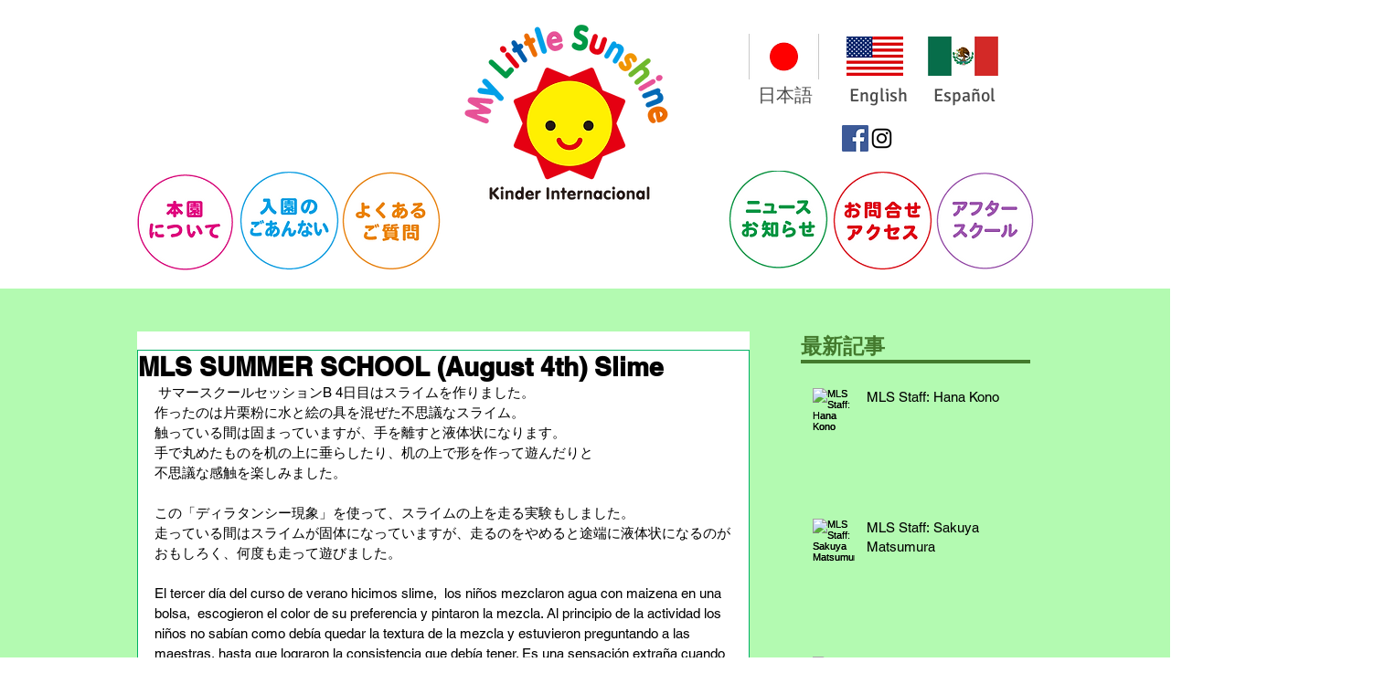

--- FILE ---
content_type: text/html; charset=utf-8
request_url: https://accounts.google.com/o/oauth2/postmessageRelay?parent=https%3A%2F%2Fstatic.parastorage.com&jsh=m%3B%2F_%2Fscs%2Fabc-static%2F_%2Fjs%2Fk%3Dgapi.lb.en.2kN9-TZiXrM.O%2Fd%3D1%2Frs%3DAHpOoo_B4hu0FeWRuWHfxnZ3V0WubwN7Qw%2Fm%3D__features__
body_size: 158
content:
<!DOCTYPE html><html><head><title></title><meta http-equiv="content-type" content="text/html; charset=utf-8"><meta http-equiv="X-UA-Compatible" content="IE=edge"><meta name="viewport" content="width=device-width, initial-scale=1, minimum-scale=1, maximum-scale=1, user-scalable=0"><script src='https://ssl.gstatic.com/accounts/o/2580342461-postmessagerelay.js' nonce="aqb6ndyjh_v5gSru8o6q7g"></script></head><body><script type="text/javascript" src="https://apis.google.com/js/rpc:shindig_random.js?onload=init" nonce="aqb6ndyjh_v5gSru8o6q7g"></script></body></html>